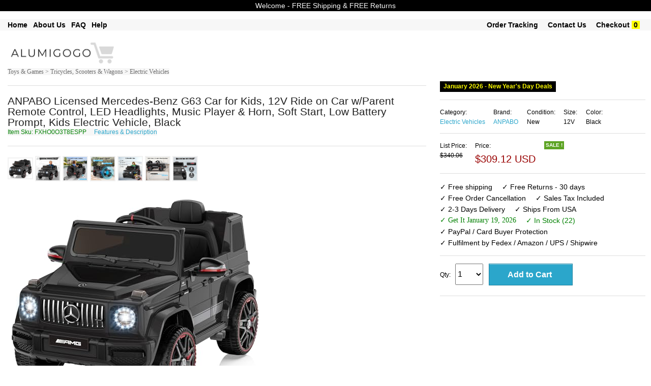

--- FILE ---
content_type: text/html; charset=UTF-8
request_url: https://www.alumigogo.com/product_detail.php?id=SKUB0B3G8RFCC&click_src=inside&search_param=+Toys+%3E+Riding+Toys+%3E+Wagons&item_name=Anpabo+Licensed+Mercedes-benz+G63+Car+For+Kids%2C+12v+Ride+On+Car+W%2Fparent+Remote+Control%2C+Low+Battery+Voice+Prompt%2C+Led+Headlight%2C+Music+Player+%26amp%3B+Horn%2C+Soft+Start%2C+Kids+Electric+Vehicle%2C+Black&r=
body_size: 15367
content:


  
<!DOCTYPE html>

<html class="no-js" lang="en"> 
<head>

  <meta name="robots" content="max-image-size: large">
  <!--<meta charset="utf-8" />-->
  <meta name="msvalidate.01" content="E785BB1D07BE7E4A12ABD68074D4A13D" />
  <meta http-equiv="Content-type" content="text/html; charset=utf-8" />

  
  <!-- Set the viewport width to device width for mobile -->
  <!--<meta name="viewport" content="width=device-width" />-->
  <meta name="viewport" content="width=device-width, minimum-scale=1.0, maximum-scale=1.0, user-scalable=no">
 <!-- <link rel="stylesheet" href="css/styles.css">-->

  <title>    ANPABO Licensed Mercedes-Benz G63 Car for Kids, 12V Ride on Car w/Parent Remote Control, LED Headlights, Music Player & Horn, Soft Start, Low Battery Prompt, Kids Electric Vehicle, Black  Toys Games Toys Riding Toys Wagons	</title>	
	<meta name='keywords' content=' ANPABO Licensed Mercedes-Benz G63 Car for Kids, 12V Ride on Car w/Parent Remote Control, LED Headlights, Music Player & Horn, Soft Start, Low Battery Prompt, Kids Electric Vehicle, Black  Toys Games Toys Riding Toys Wagons'><meta name='description' content=' ANPABO Licensed Mercedes-Benz G63 Car for Kids, 12V Ride on Car w/Parent Remote Control, LED Headlights, Music Player & Horn, Soft Start, Low Battery Prompt, Kids Electric Vehicle, Black  Toys Games Toys Riding Toys Wagons ANPABO Licensed Mercedes-Benz G63 Car for Kids, 12V Ride on Car w/Parent Remote Control, LED Headlights, Music Player & Horn, Soft Start, Low Battery Prompt, Kids Electric Vehicle, Black'>  
	<link rel="shortcut icon" href="/favicon.ico" type="image/x-icon">
	<link rel="icon" href="/favicon.ico" type="image/x-icon">
	<link rel="stylesheet" href="css/store.css">
	<script src="js/store.js"></script>
	<link rel="stylesheet" href="css/normalize.css">
	<!--<link rel="stylesheet" href="css/foundation.css">-->
	<link rel="stylesheet" href="css/foundation-small-ver4-mini.css">
	<!--<script src="js/vendor/custom.modernizr.js"></script>-->
  <link rel="stylesheet" href="css/my_styles.css">
	<script src="js/jquery.js"></script>
  <script src="js/jquery.autocomplete.min.js"></script>

 
<!-- <link rel="stylesheet" href="https://cdnjs.cloudflare.com/ajax/libs/font-awesome/4.7.0/css/font-awesome.min.css"> -->
<meta name="robots" content="max-snippet:50, max-image-preview:large" />
<style>
.fa {
  padding: 20px;
  font-size: 30px;
  width: 50px;
  text-align: center;
  text-decoration: none;
  margin: 5px 2px;
}
.fa:hover {
    opacity: 0.7;
}
.fa-facebook {
  background: #3B5998;
  color: white;
}
.fa-google {
  background: #dd4b39;
  color: white;
}
</style>




     





























       
    

<!-- Google tag (gtag.js) -->
<!-- <script async src="https://www.googletagmanager.com/gtag/js?id=AW-11091391819">
</script>
<script>
  window.dataLayer = window.dataLayer || [];
  function gtag(){dataLayer.push(arguments);}
  gtag('js', new Date());

  gtag('config', 'AW-11091391819');
</script> -->

<!-- Event snippet for Purchase USA conversion page -->
<!-- <script>
  gtag('event', 'conversion', {
      'send_to': 'AW-11091391819/WeSuCIm4tZEYEMvq5Kgp',
      'value': 55.0,
      'currency': 'USD',
      'transaction_id': ''
  });
</script> -->



  <!--
  <meta name="facebook-domain-verification" content="dhxqd415eolh9oqxkmttikv2s3p74v" /> 
-->
    <!-- Meta Pixel Code -->
      <!-- -->
    <script>
      !function(f,b,e,v,n,t,s)
      {if(f.fbq)return;n=f.fbq=function(){n.callMethod?
      n.callMethod.apply(n,arguments):n.queue.push(arguments)};
      if(!f._fbq)f._fbq=n;n.push=n;n.loaded=!0;n.version='2.0';
      n.queue=[];t=b.createElement(e);t.async=!0;
      t.src=v;s=b.getElementsByTagName(e)[0];
      s.parentNode.insertBefore(t,s)}(window, document,'script',
      'https://connect.facebook.net/en_US/fbevents.js');
      fbq('init', '1371293176300622');
      fbq('track', 'PageView');
    </script>
    <noscript><img height="1" width="1" style="display:none"
      src="https://www.facebook.com/tr?id=1371293176300622&ev=PageView&noscript=1"
    /></noscript>
    
    <!-- End Meta Pixel Code -->

    

  
  <!-- Twitter conversion tracking base code -->
<script>
!function(e,t,n,s,u,a){e.twq||(s=e.twq=function(){s.exe?s.exe.apply(s,arguments):s.queue.push(arguments);
},s.version='1.1',s.queue=[],u=t.createElement(n),u.async=!0,u.src='https://static.ads-twitter.com/uwt.js',
a=t.getElementsByTagName(n)[0],a.parentNode.insertBefore(u,a))}(window,document,'script');
twq('config','odcsr');
</script>
<!-- End Twitter conversion tracking base code -->

  


 


<!-- Bing  UET tag Code 
<script>(function(w,d,t,r,u){var f,n,i;w[u]=w[u]||[],f=function(){var o={ti:"5064233"};o.q=w[u],w[u]=new UET(o),w[u].push("pageLoad")},n=d.createElement(t),n.src=r,n.async=1,n.onload=n.onreadystatechange=function(){var s=this.readyState;s&&s!=="loaded"&&s!=="complete"||(f(),n.onload=n.onreadystatechange=null)},i=d.getElementsByTagName(t)[0],i.parentNode.insertBefore(n,i)})(window,document,"script","//bat.bing.com/bat.js","uetq");</script><noscript><img src="//bat.bing.com/action/0?ti=5064233&Ver=2" height="0" width="0" style="display:none; visibility: hidden;" /></noscript>
 End Bing  UET tag Code -->

<!-- Bing  UET tag Code 
<script>
(function(w,d,t,r,u){var f,n,i;w[u]=w[u]||[],f=function(){var o={ti:"5064233"};o.q=w[u],w[u]=new UET(o),w[u].push("pageLoad")},n=d.createElement(t),n.src=r,n.async=1,n.onload=n.onreadystatechange=function(){var s=this.readyState;s&&s!=="loaded"&&s!=="complete"||(f(),n.onload=n.onreadystatechange=null)},i=d.getElementsByTagName(t)[0],i.parentNode.insertBefore(n,i)})(window,document,"script","//bat.bing.com/bat.js","uetq");
/* The ecomm_prodid parameter is the product ID of the product on the page. It is unique for each item and must match either the id or item_group_id attribute in your product feed. Numeric and alphanumeric (including hyphens) characters only, with a maximum of 50 characters. */

/* The ecomm_pagetype parameter identifies the type of page the user has visited. Valid options: home, searchresults, category, product, cart, purchase, other. */
</script> -->
<!-- End Bing  UET tag Code -->

<!-- Bing  UET tag Code  -->
<script>(function(w,d,t,r,u){var f,n,i;w[u]=w[u]||[],f=function(){var o={ti:"5064233", enableAutoSpaTracking: true};o.q=w[u],w[u]=new UET(o),w[u].push("pageLoad")},n=d.createElement(t),n.src=r,n.async=1,n.onload=n.onreadystatechange=function(){var s=this.readyState;s&&s!=="loaded"&&s!=="complete"||(f(),n.onload=n.onreadystatechange=null)},i=d.getElementsByTagName(t)[0],i.parentNode.insertBefore(n,i)})(window,document,"script","//bat.bing.com/bat.js","uetq");</script>
<!-- End Bing  UET tag Code -->

 
    <script>
  window.uetq = window.uetq || [];
  window.uetq.push('event', '', {'ecomm_prodid': 'SKUB0B3G8RFCC', 'ecomm_pagetype': 'product'});
    </script>



 



 

 

 




<!-- google Global site tag  -->
<!-- Global site tag (gtag.js) - AdWords: 815842198 -->
<!--
<script async src="https://www.googletagmanager.com/gtag/js?id=AW-815842198"></script>
<script>
  window.dataLayer = window.dataLayer || [];
  function gtag(){dataLayer.push(arguments);}
  gtag('js', new Date());

  gtag('config', 'AW-815842198');
</script>
-->
<!-- google Event snippet-->
<!--
<script>
  gtag('event', 'page_view', {
    'send_to': 'AW-815842198',
    'ecomm_pagetype': 'product',
    'ecomm_prodid': '',
    'ecomm_totalvalue': ''
  });
</script>
-->
<!-- Google Code for Remarketing Tag -->
			<!-- ------------------------------------------------
			Remarketing tags may not be associated with personally identifiable information or placed on pages related to sensitive categories. See more information and instructions on how to setup the tag on: http://google.com/ads/remarketingsetup
			------------------------------------------------- -->
<!--    
    <script type="text/javascript">
			var google_tag_params = {
			ecomm_prodid: '',
			ecomm_pagetype: 'product',
			ecomm_totalvalue: '',
			dynx_itemid: '',			
			dynx_pagetype:  'product',
			dynx_totalvalue:  '',
			};
			</script>
-->

<!--hot jar-->

    



<!-- PayPal BEGIN -->
<!--
  <script>
      ;(function(a,t,o,m,s){a[m]=a[m]||[];a[m].push({t:new Date().getTime(),event:'snippetRun'});var f=t.getElementsByTagName(o)[0],e=t.createElement(o),d=m!=='paypalDDL'?'&m='+m:'';e.async=!0;e.src='https://www.paypal.com/tagmanager/pptm.js?id='+s+d;f.parentNode.insertBefore(e,f);})(window,document,'script','paypalDDL','eaa697bb-182b-43af-b42d-87d770129d99');
    </script>
  -->
  <!-- PayPal END -->

<!--  
The global site tag adds visitors to your basic remarketing lists and sets new cookies on your domain, which will store information about the ad click that brought a user to your site. You must install this tag on every page of your website. 
help_outline
Copy the tag below and paste it in between the <head></head> tags of every page of your website. You only need to install the global site tag once per account, which can be used with both remarketing event snippets as well as conversion event snippets.
-->
<!-- Global site tag (gtag.js) - AdWords: 981270628 
<script async src="https://www.googletagmanager.com/gtag/js?id=AW-981270628"></script>
<script>
  window.dataLayer = window.dataLayer || [];
  function gtag(){dataLayer.push(arguments);}
  gtag('js', new Date());

  //gtag('config', 'AW-981270628');
  gtag('config', 'AW-981270628', {'send_page_view': false});
</script>
-->



  

  <!-- Google tag (gtag.js) 
<script async src="https://www.googletagmanager.com/gtag/js?id=AW-981270628"></script>
<script>
  window.dataLayer = window.dataLayer || [];
  function gtag(){dataLayer.push(arguments);}
  gtag('js', new Date());

  gtag('config', 'AW-981270628');
</script> -->

<!-- The event snippet tracks different actions and parameters. Install this snippet on the pages where you want to track remarketing events.
Copy the snippet below and paste it in between the <head></head> tags of the pages(s) you'd like to track, right after the global site tag.

<script>
  gtag('event', 'page_view', {
    'send_to': 'AW-981270628',
    'dynx_itemid': '',
    'dynx_itemid2': '',
    'dynx_pagetype': 'product',
    'dynx_totalvalue': '',
    'ecomm_pagetype': 'product',
    'ecomm_prodid': '',
    'ecomm_totalvalue': '',
    'user_id': ''
  });
</script>

-->

<!-- Google tag (gtag.js) 
<script async src="https://www.googletagmanager.com/gtag/js?id=G-BHL0QE2VNC"></script>
<script>
  window.dataLayer = window.dataLayer || [];
  function gtag(){dataLayer.push(arguments);}
  gtag('js', new Date());

  gtag('config', 'G-BHL0QE2VNC');
</script>
-->


<!-- Global site tag (gtag.js) - Google Analytics -->
<script async src="https://www.googletagmanager.com/gtag/js?id=UA-74410620-1"></script>
<script>
  window.dataLayer = window.dataLayer || [];
  function gtag(){dataLayer.push(arguments);}
  gtag('js', new Date());

  gtag('config', 'UA-74410620-1');
</script>


<script>
  (function(i,s,o,g,r,a,m){i['GoogleAnalyticsObject']=r;i[r]=i[r]||function(){
  (i[r].q=i[r].q||[]).push(arguments)},i[r].l=1*new Date();a=s.createElement(o),
  m=s.getElementsByTagName(o)[0];a.async=1;a.src=g;m.parentNode.insertBefore(a,m)
  })(window,document,'script','//www.google-analytics.com/analytics.js','ga');

  ga('create', 'UA-74410620-1', 'auto'); // Insert your GA Web Property ID here, e.g., UA-12345-1
  ga('set','dimension1','SKUB0B3G8RFCC'); // REQUIRED Item ID value, e.g., 12345, 67890
  ga('set','dimension2',’product’); // Optional Page type value, e.g., home, searchresults
  ga('set','dimension3','412.16'); // Optional Total value, e.g., 99.95, 5.00, 1500.00
  ga(‘set’,’dimension4’, ‘’); // Optional Item ID2 value
  ga('set', 'userId', '5461e88ece524e5e23af9acecc706ced'); // Set the user ID using signed-in user_id.
  ga('send', 'pageview');

</script>







  
  
  <!--YAHOO CODE for https://gemini.yahoo.com/-->
<!--
    <script type="application/javascript">(function(w,d,t,r,u){w[u]=w[u]||[];w[u].push({'projectId':'10000','properties':{'pixelId':'10172219','userEmail': '<email_address>'}});var s=d.createElement(t);s.src=r;s.async=true;s.onload=s.onreadystatechange=function(){var y,rs=this.readyState,c=w[u];if(rs&&rs!="complete"&&rs!="loaded"){return}try{y=YAHOO.ywa.I13N.fireBeacon;w[u]=[];w[u].push=function(p){y([p])};y(c)}catch(e){}};var scr=d.getElementsByTagName(t)[0],par=scr.parentNode;par.insertBefore(s,scr)})(window,document,"script","https://s.yimg.com/wi/ytc.js","dotq");</script>

    -->
 
 </head>
       <div style="text-align:center; font-size: 15px; font-weight:normal; background-color:red; color:white;" class="loading_text"><br/> Please wait &#33; &nbsp; &nbsp; Updating price & availability  <br/><br/></div>
     
     
    

<body >

 
<!-- Google Tag Manager (noscript) -->
<noscript><iframe src="https://www.googletagmanager.com/ns.html?id=GTM-NTXMZDG"
height="0" width="0" style="display:none;visibility:hidden"></iframe></noscript>
<!-- End Google Tag Manager (noscript) -->

<!-- Google Tag Manager (noscript) -->
<noscript><iframe src="https://www.googletagmanager.com/ns.html?id=GTM-K9MK3G7T"
height="0" width="0" style="display:none;visibility:hidden"></iframe></noscript>
<!-- End Google Tag Manager (noscript) -->


<script type="text/javascript">
$(document).ready(function () {
    //Disable cut copy paste
    $('#item_name_id').bind('cut copy paste', function (e) {
        e.preventDefault();
    });
   
    //Disable mouse right click
    $("#item_name_id").on("contextmenu",function(e){
        return false;
    });
});

///////////////////////
$(document).ready(function () {
    //Disable cut copy paste
    $('#images_container').bind('cut copy paste', function (e) {
        e.preventDefault();
    });
   
    //Disable mouse right click
    $("#images_container").on("contextmenu",function(e){
        return false;
    });
});
/////////////////////

$(document).ready(function () {
    //Disable cut copy paste
    $('#large_image_bottom').bind('cut copy paste', function (e) {
        e.preventDefault();
    });
   
    //Disable mouse right click
    $("#large_image_bottom").on("contextmenu",function(e){
        return false;
    });
});
</script>


<!--
<div class="row "  style="color:white; font-size: 12px; text-align:center" >
	<div class="large-12 small-12 columns " style=" text-align:center; font-size: 12px;  background-color:#ffffff; color:#B80009;"> &nbsp Free Shipping &nbsp  &nbsp &nbsp Free Returns &nbsp  &nbsp &nbsp PayPal Buyer Protection  &nbsp						
	 		
	</div>	
</div>	
    -->

<!--
<form method="get" action="http://www.bing.com/search">
<table border="0" align="center" cellpadding="0">
<tr><td>	<input type="text"   name="q" size="25" maxlength="255" value="" />
<input type="submit" value="Search" />
<input type="hidden"  name="q1" value="site:" /> 	</td></tr>
</table></form> -->

       
    
  
	<div class="row"  style="background-color:#000000; text-align:center; font-size: 14px;  color: #f7f7f7;" >
	<div class="large-12 small-12 columns"  style="padding: 4px;">
	<!-- <ul class=" button-group  " style="font-weight:normal;  text-align:center; font-size: 14px;  color: #f7f7f7;">
       
		<li>Welcome -  FREE Shipping & FREE Returns </li> 			
        </ul> -->
		Welcome -  FREE Shipping & FREE Returns
		 <!--  &nbsp; January 2026 - New Year's Day   Deals  &nbsp;  FREE Shipping & FREE Returns -->
    </div>
</div>
<br>
 
 


    
      
    
<div class="row"  style="background-color:#f7f7f7; box-shadow: 0px 0px 0px #616263; " >
	<div class="large-12 small-12 columns"  >
				<ul class="left button-group  " style="font-weight:bold;  font-size: 14px;  color: #000000;">
            
        <!--<li><a class=" small  alert"  href="product.php?search_param=HOMEPAGE" style=" color:black;"></a>&nbsp;  &nbsp; &nbsp;</li>    -->
            
   				<li><a class=" small  alert" href="/"  style="font-weight:bold;  font-size: 14px; color:#000000;" >Home</a>&nbsp; &nbsp; </li> 		

		<li><a class=" small  alert" href="about-us.php"  style="font-weight:bold;  font-size: 14px; color:#000000;" >About Us</a>&nbsp; &nbsp; </li> 
		<li><a class=" small  alert" href="faq-new.php"  style="font-weight:bold;  font-size: 14px; color:#000000;" >FAQ</a>&nbsp; &nbsp; </li> 
		<li><a class=" small  alert" href="menu-help.php"  style="font-weight:bold;  font-size: 14px; color:#000000;" >Help</a>&nbsp; &nbsp; </li> 
		               
        										
            
		<!--<li>&nbsp;<a class="  small  " href="return-policy.php" style="font-size: ; color:;" >Return Policy</a>&nbsp; </li> --> 	
             
	</ul>
			<ul class="right button-group  " style="font-weight:normal;  font-size: 14px;  color: #000000;">	
           
        
								
		<li>&nbsp;<a class=" small  alert" href="https://www.alumigogo.com/my_order.php?"  style="font-weight:bold;  font-size: 14px; color:#000000";>Order Tracking</a>&nbsp;  &nbsp; &nbsp;</li> 
				
		
		<li><a class="  small  " href="https://www.alumigogo.com/contact.php?" style="font-weight:bold;  font-size: 14px; color:#000000";  >Contact Us</a>&nbsp;  &nbsp; &nbsp;</li> 
		<li><a class="  small  " href="https://www.alumigogo.com/view_cart.php?#view_cart" style="font-weight:bold;  font-size: 14px;  color:#000000"; >Checkout</a>&nbsp;<span style=" font-weight:bold; color:black; background-color:yellow; " >&nbsp;0&nbsp;</span>&nbsp;</li> 
		<li>&nbsp;</li> 
	</ul>

				
	</div>
 </div>
 <br/>
  
  
  

<div class="row"  style="background-color:#ffffff;"  >
    <div class="large-3 small-12 columns">
	
       <a style="text-decoration: none;"  class=" small secondary"  href="product.php?search_param=HOMEPAGE" >
	   							<img  style="width: 75% ; height: 75% ;"  src="images/alumigogo.png" />
				
	   	 </a>
	 <!--<a style="text-decoration:none;"  class=" button small "  href="http://www.alumigogo.com/product.php?search_param=HOMEPAGE" ><span style="font-size: 16px; font-weight:bold; color: #ffffff; " >.com</span></a>	  -->
        
    </div>
	
 <div id="message_after" class="large-5 small-12 columns">		
	
    	  	 <ul class="left  button-group  " style="width: 80%; font-size: 12px;   color: #000000;">			  
		
	
		
		</ul>
		<!--
		<ul class="left button-group  " style="font-size: 12px;   color: #000000;">		
			<li >&nbsp;&nbsp;&nbsp;548,225  Items			
			</li >
			<li >&nbsp;-&nbsp;6,898	Categories		
			</li >
			<li >&nbsp;-&nbsp;75,671	Brands		
			</li >
		 </ul>		
		 -->
    
	</div>
	<div class="large-4 small-12 columns right ">
        
        <!--<img class="paypal_header_on"  src="images/paypal_header.png" />-->        
		
	<div style="padding:5px; text-align:center; font-size: 15px; display:none; border-bottom: 1px solid #f7f7f7; color: #ffffff; background-color: #990000; font-weight:bold; " class="focusing_on" >  Fast Delivery & Superior Support  </div>        
	   	
        
         
	</div>	
</div>

<!--
<div class="row"  style="background-color:#f7f7f7"  >
	<div class="large-12 small-12 columns">
			<ul class="left button-group  " style="font-size: 12px;  color: #ffffff;">
		<li>Department -  </li> 			
		<li>&nbsp; <a class=" small  alert" href="product.php?search_param=Arts+%26+Entertainment"  style="font-size: 12px; color: #ffffff; " >Arts & Entertainment</a> | </li> 		
		<li>&nbsp; <a class=" small  alert" href="product.php?search_param=Apparel+%26+Accessories"  style="font-size: 12px; color: #ffffff; " >Apparel & Accessories</a> | </li> 
		<li>&nbsp; <a class=" small  alert" href="product.php?search_param=Baby+%26+Toddler"  style="font-size: 12px; color: #ffffff; " >  Baby & Toddler</a>   |    </li> 
		<li>&nbsp; <a class=" small  alert" href="product.php?search_param=Electronics"  style="font-size: 12px; color: #ffffff; " > Electronics</a>    |   </li> 
		<li>&nbsp; <a class=" small  alert" href="product.php?search_param=Hardware"  style="font-size: 12px; color: #ffffff; " > Hardware</a>    |   </li> 
		<li>&nbsp; <a class=" small  alert" href="product.php?search_param=Home+%26+Garden"  style="font-size: 12px; color: #ffffff; " > Home & Garden</a>    |   </li> 
		<li>&nbsp;<a class=" small  alert" href="product.php?search_param=Animals+%26+Pet+Supplies" style="font-size: 12px; color: #ffffff; "  >Pets Supplies </a> | </li> 
		<li>&nbsp; <a class=" small  alert" href="product.php?search_param=Sporting+Goods"  style="font-size: 12px; color: #ffffff; " >Sporting Goods</a>       </li> 
		
		</ul>
	</div>
 </div>
-->
<!--  -->
 

 
<!--
<div class="row "  style="color:white; font-size: 12px; text-align:center" >
-->
	<!--<div class="large-3 small-3 columns" style="background-color:#DE0962;">Free Shipping</div>
	<div class="large-3 small-3 columns" style="background-color:#4509DE;">24/7 Support</div>
	<div class="large-3 small-3 columns" style="background-color:#04B831;">Fast Delivery</div>-->
	<!--
	<div class="large-3 small-12 columns" >&nbsp;</div>
	<div class="large-6 small-12 columns " style=" text-align:center"> 
	&nbsp;
	</div>
	<div class="large-3 small-12 columns" ><span style="font-size: 12px; font-weight:bold; background-color:#000000; color:white;" >
	BLACK FRIDAY SALE </span> </div>
	
</div>	
-->

    
<!-- on search box click redirect to product page-->
<script type="text/javascript">
    document.getElementById("searching").onclick = function () {
        document.getElementById('searching').disabled = true;
        document.getElementById('searching').value = "Redirecting to search page - please wait ...";
        location.href = "http://www.alumigogo.com/product.php?search_param=STARTSEARCH&";
    };
     document.getElementById("go_search_button").onclick = function () {
        document.getElementById('searching').disabled = true;
        document.getElementById('searching').value = "Redirecting to search page - please wait ...";
        //location.href = "http://www.alumigogo.com/product.php?search_param=HOMEPAGE";
         location.href = "http://www.alumigogo.com/product.php?search_param=STARTSEARCH&";
    };
</script>

    

       
 
 
 <style>
#myBtn { display: none; position: fixed; bottom: 20px; right: 30px; z-index: 99; border: none; outline: none; background-color: #ffffff; color: white; cursor: pointer; max-width:52px; max-height:52px; padding: 6px; border-radius: 52px; }
#myBtn:hover { background-color: #f2f3f4; }
</style> 
<!--<button onclick="topFunction()" id="myBtn" title="Back To Top">Back To Top</button>-->
<img onclick="topFunction()" width id="myBtn" title="Back To Top" src="images/back_to.png" style=" z-index: 1100;">	
<script>
// When the user scrolls down 20px from the top of the document, show the button
window.onscroll = function() {scrollFunction()};

function scrollFunction() {
    if (document.body.scrollTop > 40 || document.documentElement.scrollTop > 40) {
        document.getElementById("myBtn").style.display = "block";
    } else {
        document.getElementById("myBtn").style.display = "none";
    }
}
// When the user clicks on the button, scroll to the top of the document
function topFunction() {
    document.body.scrollTop = 0;
    document.documentElement.scrollTop = 0;
}
</script>
  	 <!--Start of Tawk.to Script
<script type="text/javascript">
var Tawk_API=Tawk_API||{}, Tawk_LoadStart=new Date();
(function(){
var s1=document.createElement("script"),s0=document.getElementsByTagName("script")[0];
s1.async=true;
s1.src='https://embed.tawk.to/59be48294854b82732ff0867/default';
s1.charset='UTF-8';
s1.setAttribute('crossorigin','*');
s0.parentNode.insertBefore(s1,s0);
})();
</script>-->
<!--End of Tawk.to Script-->
    

			
  <div class="row"  style="border-top:0px  solid #F2F2F2; border-bottom:0px solid #F2F2F2; "  >   
    <div class="large-8 small-12 columns " >	
	<!--
    <a style="font-size: 12px; font-family:verdana"  href="product.php?search_param=Toys+%26+Games">Toys & Games ></a> 
	<a style="font-size: 12px; font-family:verdana"  href="product.php?last_node=Wagons&main_categ=Toys+%26+Games+#sub_categ"> Toys > Riding Toys > Wagons</a>
        -->
    
		           <a style="font-size: 12px; font-family:verdana; background-color:#f7f7f7; color: #6e6e6e;"  href="product.php?cat_text=+%3E++%3E+Toys+%26+Games+%3E+Categories+%3E+Tricycles%2C+Scooters+%26+Wagons+%3E+Electric+Vehicles">Toys & Games >  Tricycles, Scooters & Wagons > Electric Vehicles </a>
                
            </div>
  </div>
		

		


 <!-- end of /******taken from header.php******/ -->
    
   <div class="row" itemscope itemtype="http://data-vocabulary.org/Product" style="  padding:0px; background-color:#ffffff;" >
		<div class="large-8 small-12 columns "  >	<hr/> 
					<!--<a name="item_name"></a>-->
						 <span id="item_name_id"   style="font-size: 21px; ">ANPABO Licensed Mercedes-Benz G63 Car for Kids, 12V Ride on Car w/Parent Remote Control, LED Headlights, Music Player & Horn, Soft Start, Low Battery Prompt, Kids Electric Vehicle, Black </span> 
			 	   
					 
				<span> <br/> <span/>  
			 
			<span  style="font-size: 12px; color: green; background-color:#f7f7f7;"> Item Sku: 
                FXHO0O3T8ESPP            </span>		
           <span  style="font-size: 12px; background-color:#f7f7f7; ">  &nbsp;&nbsp;&nbsp; <a href="#features_description">Features & Description</a></span>
			<span  style="font-size: 12px; color: white;">SKUB0B3G8RFCC</span>              
			
			
            
		<!-- view images smaller-->
        		         <!--    <span style="font-size: 12px; "> &nbsp; Hover / Click for larger images  </span>&nbsp; --> 
            <!-- <a  style="font-size: 12px; " href="#hires_images">Hi res images</a> 
						-->
			<hr/> 
			<a name="all_images" > </a>	
	
			<!--<div id="navcontainer">-->
			<div id="images_container">
			
						
				<ul  id="navlist">							
				<!--image 0-->
				<li><a >			
				<img alt="image for ANPABO Licensed Mercedes-Benz G63 Car for Kids, 12V Ride on Car w/Pare" style="border: 2px solid #F2F2F2;  max-width:50px;  max-height:50px; " onclick="document.getElementById('large_image').src=this.src; document.getElementById('video_frame').style.display='none'; document.getElementById('video_frame_div').style.display='none';  document.getElementById('large_image').style.display='block'" 
                     onmouseover="document.getElementById('large_image').src=this.src; document.getElementById('video_frame').style.display='none'; document.getElementById('video_frame_div').style.display='none';  document.getElementById('large_image').style.display='block'" src="https://m.media-amazon.com/images/I/41SMcQkX53L._SL500_.jpg" /></a>
				</li>
								<!--image 1-->
				<li><a >			
				<img  alt="image for ANPABO Licensed Mercedes-Benz G63 Car for Kids, 12V Ride on Car w/Pare" style="border: 2px solid #F2F2F2;  max-width:50px;  max-height:50px; " onclick="document.getElementById('large_image').src=this.src; document.getElementById('video_frame').style.display='none'; document.getElementById('video_frame_div').style.display='none';  document.getElementById('large_image').style.display='block'" 
   onmouseover="document.getElementById('large_image').src=this.src; document.getElementById('video_frame').style.display='none'; document.getElementById('video_frame_div').style.display='none';  document.getElementById('large_image').style.display='block'" src="https://m.media-amazon.com/images/I/51y2Edv4CeL._SL500_.jpg" /></a>
				</li>
												<!--image 2-->
				<li><a >			
				<img  alt="image for ANPABO Licensed Mercedes-Benz G63 Car for Kids, 12V Ride on Car w/Pare" style="border: 2px solid #F2F2F2;  max-width:50px;  max-height:50px; " onclick="document.getElementById('large_image').src=this.src; document.getElementById('video_frame').style.display='none'; document.getElementById('video_frame_div').style.display='none';  document.getElementById('large_image').style.display='block'" 
   onmouseover="document.getElementById('large_image').src=this.src; document.getElementById('video_frame').style.display='none'; document.getElementById('video_frame_div').style.display='none';  document.getElementById('large_image').style.display='block'" src="https://m.media-amazon.com/images/I/51297-pWxgL._SL500_.jpg" /></a>
				</li>
												<!--image 3-->
				<li><a >			
				<img  alt="image for ANPABO Licensed Mercedes-Benz G63 Car for Kids, 12V Ride on Car w/Pare" style="border: 2px solid #F2F2F2;  max-width:50px;  max-height:50px; " onclick="document.getElementById('large_image').src=this.src; document.getElementById('video_frame').style.display='none'; document.getElementById('video_frame_div').style.display='none';  document.getElementById('large_image').style.display='block'" 
   onmouseover="document.getElementById('large_image').src=this.src; document.getElementById('video_frame').style.display='none'; document.getElementById('video_frame_div').style.display='none';  document.getElementById('large_image').style.display='block'" src="https://m.media-amazon.com/images/I/51iYAzUOoRL._SL500_.jpg" /></a>
				</li>
												<!--image 4-->
				<li><a >			
				<img  alt="image for ANPABO Licensed Mercedes-Benz G63 Car for Kids, 12V Ride on Car w/Pare" style="border: 2px solid #F2F2F2;  max-width:50px;  max-height:50px; " onclick="document.getElementById('large_image').src=this.src; document.getElementById('video_frame').style.display='none'; document.getElementById('video_frame_div').style.display='none';  document.getElementById('large_image').style.display='block'" 
   onmouseover="document.getElementById('large_image').src=this.src; document.getElementById('video_frame').style.display='none'; document.getElementById('video_frame_div').style.display='none';  document.getElementById('large_image').style.display='block'" src="https://m.media-amazon.com/images/I/51gb0bMTuTL._SL500_.jpg" /></a>
				</li>
												<!--image 5-->
				<li><a >			
				<img  alt="image for ANPABO Licensed Mercedes-Benz G63 Car for Kids, 12V Ride on Car w/Pare" style="border: 2px solid #F2F2F2;  max-width:50px;  max-height:50px; " onclick="document.getElementById('large_image').src=this.src; document.getElementById('video_frame').style.display='none'; document.getElementById('video_frame_div').style.display='none';  document.getElementById('large_image').style.display='block'" 
   onmouseover="document.getElementById('large_image').src=this.src; document.getElementById('video_frame').style.display='none'; document.getElementById('video_frame_div').style.display='none';  document.getElementById('large_image').style.display='block'" src="https://m.media-amazon.com/images/I/51fqo0EDAuL._SL500_.jpg" /></a>
				</li>
												
				<!--image 6-->
				<li><a >			
				<img  style="border: 2px solid #F2F2F2;  max-width:50px;  max-height:50px; " onclick="document.getElementById('large_image').src=this.src; document.getElementById('video_frame').style.display='none'; document.getElementById('video_frame_div').style.display='none';  document.getElementById('large_image').style.display='block'" 
   onmouseover="document.getElementById('large_image').src=this.src; document.getElementById('video_frame').style.display='none'; document.getElementById('video_frame_div').style.display='none';  document.getElementById('large_image').style.display='block'" src="https://m.media-amazon.com/images/I/511vW4aX9RL._SL500_.jpg" /></a>
				</li>
								
		


				</ul>
			<!-- </div>
			<div id="navcontainer"> -->
				<ul  id="navlist">	
					<li>		
		
		<a href="#hires_images"><img  alt="image for ANPABO Licensed Mercedes-Benz G63 Car for Kids, 12V Ride on Car w/Pare" id="large_image"   src="https://m.media-amazon.com/images/I/41SMcQkX53L._SL500_.jpg" /></a><br/>
		
		<!--
		<a title='View Larger Image'  href='image_viewer.php?product_sku=' target='_blank' ><img id="large_image"   src="" /></a><br/>
		-->
					</li>
							</ul>
               
			   
			  
			   
			</div>	
			            
            
          
            
			
			<!-- <hr/>  -->
			<ul class="inline-list left" style="font-size: 12px; color: #000000;">	 
					<!--	<li>Our Partners</li>	-->				
					 						<!-- <li>Secure and trusted checkout with</li>	
					<li> <img style="max-height:30px;" src="images/paypal-i.jpg"></li>
					<li><img style="max-height:30px;" src="images/visa-i.jpg"></li>
					<li><img style="max-height:30px;" src="images/mastercard-i.jpg"></li>
					<li><img style="max-height:30px;" src="images/google-i.jpg"></li>
					<li><img style="max-height:30px;" src="images/apple-i.jpg"></li> -->
					<!--<li><img src="images/pp-cards.png"></li>-->
				<!--	<li> <img src="images/pp-square-shippers.jpeg"> </li>  -->
					     
				</ul> 					  
    			
			
            
			  <!--	<ul class="inline-list left" style="font-size: 11px;   color: #000000;">	
						<li>
						  <img style="border: 0px solid #F2F2F2;  max-width:448px;  max-height:102px; "src="images/paypal-buyer-protection2.png">
						</li>
						<li> <span style="font-size: 18px;">"</span></li> 
                        <li> If you buy something that never arrives,  </li>	
                        <li> or if it arrives significantly</li>
                        <li> different than described,	</li>
                        <li> you're eligible for a full refund  	</li>
                    	<li> <span style="font-size: 18px;">"</span></li> -->
               <!-- <li>							
				<hr/> <a name="question"></a>
								<form name="contact_form" action="https://www.alumigogo.com/product_detail.php?id=SKUB0B3G8RFCC&click_src=inside&search_param=+Toys+%3E+Riding+Toys+%3E+Wagons&item_name=Anpabo+Licensed+Mercedes-benz+G63+Car+For+Kids%2C+12v+Ride+On+Car+W%2Fparent+Remote+Control%2C+Low+Battery+Voice+Prompt%2C+Led+Headlight%2C+Music+Player+%26amp%3B+Horn%2C+Soft+Start%2C+Kids+Electric+Vehicle%2C+Black&r=#question" method="post" onsubmit="return validateemail_q()">		
				<ul class="inline-list left" style="font-size: 12px; color: #000000;">	
				<li><textarea  rows="4" style="  width:200px" placeholder="Question About This Item? Placing Orders Issues?" class="" name="text_q" cols="45" maxlength="200"></textarea></li>
				<li><input style="  width:150px"  class=" small " placeholder="Your Email Address" type="text" name="email_q"  maxlength="200"></li>				
				<li><input style="  width:150px"  class=" small " placeholder="5 + 4 + FivE is ?" type="text" name="captcha_q"  maxlength="20"><input type="hidden" name="item_title" value="ANPABO Licensed Mercedes-Benz G63 Car for Kids, 12V Ride on Car w/Parent Remote Control, LED Headlights, Music Player & Horn, Soft Start, Low Battery Prompt, Kids Electric Vehicle, Black"/></li>
				<li><input   type="submit"   class=" small button secondary" value="SUBMIT QUESTION"></li>
				</ul>				
				</form>
                </li> -->
					  <!-- </ul>	-->
      <!--
        <hr/>
	   <ul class="inline-list left" style="font-size: 12px;">		
	   <li>
	   <a  target="_blank" href="contact.php?product_sku_question=SKUB0B3G8RFCC">Submit Question About This Item </a>   
	   </li>
       <li>  <a id="bookmarkme" href="#" rel="sidebar" title="bookmark this page">Bookmark This Page</a> 
		</li>	   
		</ul>
        -->
             
 
             <!-- Facebook Pixel Code -->
            <script>
                fbq('track', 'ViewContent', {
                  content_name: 'ANPABO Licensed Mercedes-Benz G63 Car for Kids, 12V Ride on Car w/Parent Remote Control, LED Headlights, Music Player & Horn, Soft Start, Low Battery Prompt, Kids Electric Vehicle, Black',
                  content_category: 'Toys & Games  >  Toys > Riding Toys > Wagons',
                  content_ids: ['SKUB0B3G8RFCC'],
                  content_type: 'product',
                  value: 309.12,
                  currency: 'USD'
                 });
                
            </script>  
	


			<!-- another button for add to cart -->			
					<!-- add to cart  button -->	 

				<form name="order_form" action="https://www.alumigogo.com/view_cart.php?#view_cart" method="post" >	
						<!--<hr/>    						
							<img src="images/special-offer.png">	-->						
						<hr/>    
					
					 
				
							
					
					 <!-- 					 <ul id="holiday_text" class="list-style: none no-bullet center holiday_text" style="font-size: 12px; color: #000000; font-weight: bold;">
					 	 -->
					 <ul id="holiday_text" class="inline-list center holiday_text" style="font-size: 12px; color: #000000; font-weight: bold;">
					 	<!--  -->
						 <li>
					<span style="font-size: 12px; background-color:black; color:yellow; padding: 1px ;" >
							  &nbsp; January 2026 - New Year's Day   Deals  &nbsp;  </span>
					</li>	
															</ul> 					  
					<hr class="holiday_text"/> 
					 	
                    
                    
                    	
                   
                    <!--for promo items-->
                    	
                    
        <!--for promo tags-->
        			
        
			
			

				<ul class="inline-list left" style="font-size: 12px; color: #000000;">								  
					

				  	
					<li style = "background-color:rgb(255,255,255"> Category:
					<a  href="product.php?cat_text=+%3E++%3E+Toys+%26+Games+%3E+Categories+%3E+Tricycles%2C+Scooters+%26+Wagons+%3E+Electric+Vehicles"> Electric Vehicles</a>
					</li>		 
				  	
				  
						
					<li style = "background-color:rgb(255,255,255">Brand: 
					<a  href="product.php?brand=ANPABO"> ANPABO</a></li>					 
					 	

					 	
					<li style = "background-color:rgb(255,255,255">Condition: 
					<span style="color: #000000;">New</span></li>					 
					 	
					  
					 	
					  
										 
					<li style = "background-color:rgb(255,255,255">Size:<span style="color: #000000;">12V</span></li>
					  								  
										 
					<li style = "background-color:rgb(255,255,255">Color: <span style="color: #000000;">Black</span></li>
					  														  
				
					
				
										
					
					 					 						
					
					 
                         	
                         
					 	
					 						
                    	

					

					</ul> 					  					 					
					<!--
						<ul class="inline-list left" >	
							<li style="font-size: 12px; color: #000000;" >Changed your mind ? </li>						
							<li style="font-size: 12px; color: green;">&#10003; Cancel Order via admin soon after placing it </li>
						</ul>					
					-->	
					<hr/>
					<!-- <ul class="inline-list left" >	
						<li> <img src="images/cancel_order.png"> </li>
					</ul>										
					<hr/>		-->				
					
							
						<ul class="inline-list left" style="font-size: 12px; color: #000000;">		
						<!--<li> <span style="font-size: 12px;">List Price: </span>		</li>	-->
																 		
						<li>
						List Price: <span style="font-size: 14px; color: black;"> <strike> $340.06  </strike></span>	
						</li>	
											<!--	<li> <span style="font-size: 13px;">Price: </span>		</li>		-->										
					<li>			
					Price: <span style="font-size: 20px; fontWeight:bold; color: #990000;">
								 $309.12 USD </span>
					</li>	

						 	
							
					<li>						
							<span style="font-size: 10px; font-weight:bold; background-color:#5da423; color:white;" >
							&nbsp;SALE &#33;&nbsp;</span>
					</li>
							
					
													

				</ul> 
				 <hr/> 				
				
						  		
					

				  <ul class="inline-list left" style="font-size: 14px; color: #000000; background-color:rgb(255,255,255">
                       <!-- <li> <b>✓  Anonymous Shopping </b></li>		 -->
				
				<li> &#10003; Free shipping  </li>
				<li>✓ Free Returns -  30 days  </li> <li>✓ Free Order Cancellation  </li>	 <li>✓ Sales Tax Included </li> 		
					

				<li>✓ 2-3 Days Delivery                    
                      </li>	
				
				 				  <li>✓ Ships From USA </li>	
				                  				<li> <span style='font-size: 14px; font-family:verdana; color: green;'>✓ Get It 
				January 19, 2026				</span> </li>
                                        
				<li> 
						 
						 
						<span style='font-size: 14px; color: green;'>✓ In Stock (22)   
						  						
						 
						</span> 	
						                  </li>	 		
					
                  
				                <li>✓ PayPal / Card Buyer Protection  </li>  
				<li>✓ Fulfilment by Fedex / Amazon / UPS / Shipwire  </li>  
				 
				       
				</ul>
				
						
				
            

			<!-- link to amazon for few items to show we are using amazon associates -->
			  			<!-- end link to amazon for few items to show we are using amazon associates -->
			
		
                  <!-- new add to cart button location-->  
					
					  <!-- <hr/>   -->
					  			  
					 <ul class="left button-group  " style="width: 100%; font-size: 12px;   color: #000000;">		
					<!-- -->
											
				   <li> &nbsp;&nbsp;&nbsp;&nbsp;&nbsp;&nbsp;&nbsp;&nbsp; Qty: 
				   <select  style="width: 55px;height: 42px; font-size: 16px;" name="quantity" >
							<!--<option value="1">qty_api</option>-->
								<option value='1'>1</option><option value='2'>2</option><option value='3'>3</option><option value='4'>4</option><option value='5'>5</option><option value='6'>6</option><option value='7'>7</option><option value='8'>8</option><option value='9'>9</option><option value='10'>10</option><option value='11'>11</option><option value='12'>12</option><option value='13'>13</option><option value='14'>14</option><option value='15'>15</option><option value='16'>16</option><option value='17'>17</option><option value='18'>18</option><option value='19'>19</option><option value='20'>20</option><option value='21'>21</option><option value='22'>22</option> </select> &nbsp;
					</li>			
							
					<li>&nbsp;				
					<input  name="add_to_cart_button"  type="submit"  style="font-size: 16px;  "   class=" button " value=" Add to Cart " >
					<input type="hidden" name="security_token" value="5461e88ece524e5e23af9acecc706ced"/>
					<input type="hidden" name="item_title" value="ANPABO Licensed Mercedes-Benz G63 Car for Kids, 12V Ride on Car w/Parent Remote Control, LED Headlights, Music Player &amp; Horn, Soft Start, Low Battery Prompt, Kids Electric Vehicle, Black"/>
					<input type="hidden" name="item_sku" value="SKUB0B3G8RFCC"/>
					<input type="hidden" name="item_w" value="amzn"/>
					<input type="hidden" name="amount" value="340.0647225"/>
					<input type="hidden" name="last_node" value="Wagons"/	>
                    <input type="hidden" name="cat_text" value=" &gt;  &gt; Toys &amp; Games &gt; Categories &gt; Tricycles, Scooters &amp; Wagons &gt; Electric Vehicles"/	>
					<input type="hidden" name="brand" value="ANPABO"/>
					<input type="hidden" name="qty_in_stock" value="22"/>
                    <input type="hidden" name="arrive_date" value="2-3 Days Delivery"/>
					<input type="hidden" name="merchant" value=""/>	
                    <input type="hidden" name="item_cost" value="230.9895"/>
                    <input type="hidden" name="promo_tag" value=""/>
					<input type="hidden" name="image_link" value="https://m.media-amazon.com/images/I/41SMcQkX53L._SL500_.jpg"/>					
					</li>
					<!--<li> &nbsp;		<span  id="text_watch_list0" style='font-size: 12px; font-family:verdana; color: blue;' onclick="save_to_watch('','0')" ><a >Add To Watch List</a></span>  </li>-->								
					</ul>
							
							
					<!--<hr>
					<p><img src="images/paypal-banner-small.png"> </p> 	-->	
					
                    				 		 <ul style="list-style: none; ">			  		
                                <li>	 		
															
					
					</li>
					</ul>
                                       <!-- add to cart old location -->	
				</form>		
				<!-- end of add to cart  button-->							   
			<br/>	
            
    

 





<hr/>			

<ul style="list-style: none; ">		  		
	<li>	<a name="features_description"></a> 
	<div class="clearfix" style="overflow-y: scroll; max-height:400px; -webkit-overflow-scrolling: touch; background-color:#ffffff; ">
	
	 <span  >
	ANPABO Licensed Mercedes-Benz G63 Car for Kids, 12V Ride on Car w/Parent Remote Control, LED Headlights, Music Player & Horn, Soft Start, Low Battery Prompt, Kids Electric Vehicle, Black
	</span>
	
	</div>
	</li>
						
					  	
	
 <li>
	<!-- google rich data  start -->
<!-- google Microdata New -->
<div>
			<div itemtype="https://schema.org/Product" itemscope>
					<meta itemprop="sku" content="SKUB0B3G8RFCC" />
					<meta itemprop="mpn" content="AMG G 63" />
					<meta itemprop="gtin" content="785249648496" />
					<meta itemprop="name" content="ANPABO Licensed Mercedes-Benz G63 Car for Kids, 12V Ride on Car w/Parent Remote Control, LED Headlights, Music Player & Horn, Soft Start, Low Battery Prompt, Kids Electric Vehicle, Black" />
					<link itemprop="image" href="https://m.media-amazon.com/images/I/41SMcQkX53L._SL500_.jpg" />
					<link itemprop="image" href="https://m.media-amazon.com/images/I/41SMcQkX53L._SL500_.jpg" />
					<link itemprop="image" href="https://m.media-amazon.com/images/I/41SMcQkX53L._SL500_.jpg" />
					<meta itemprop="description" content="ANPABO Licensed Mercedes-Benz G63 Car for Kids, 12V Ride on Car w/Parent Remote Control, LED Headlights, Music Player & Horn, Soft Start, Low Battery Prompt, Kids Electric Vehicle, Black" />
<!--
					<div itemprop="aggregateRating" itemtype="https://schema.org/AggregateRating" itemscope>
						<meta itemprop="reviewCount" content="1" />
						<meta itemprop="ratingValue" content="4.5" />
					</div>
	-->
					<div itemprop="offers" itemtype="https://schema.org/Offer" itemscope>
						<link itemprop="url" href="https://www.alumigogo.com/product_detail.php?id=SKUB0B3G8RFCC" />
												
						<meta itemprop="availability" content="https://schema.org/InStock"/>
												<meta itemprop="priceCurrency" content="USD" />
						<meta itemprop="itemCondition" content="https://schema.org/NewCondition" />
						<meta itemprop="price" content="309.12" />
						<meta itemprop="priceValidUntil" content="2026-01-23" />
					</div>
				<!--			
					<div itemprop="aggregateRating" itemtype="https://schema.org/AggregateRating" itemscope>
						<meta itemprop="reviewCount" content="89" />
						<meta itemprop="ratingValue" content="4.4" />
					</div>
					<div itemprop="review" itemtype="https://schema.org/Review" itemscope>
						<div itemprop="author" itemtype="https://schema.org/Person" itemscope>
						<meta itemprop="name" content="Fred Benson" />
						</div>
						<div itemprop="reviewRating" itemtype="https://schema.org/Rating" itemscope>
						<meta itemprop="ratingValue" content="4" />
						<meta itemprop="bestRating" content="5" />
						</div>
					</div>
					-->
					
					
					<!--	
					<div itemprop="review" itemtype="https://schema.org/Review" itemscope>
						<div itemprop="author" itemtype="https://schema.org/Person" itemscope>
						<meta itemprop="name" content="Fred Benson" />
						</div>
						 <div itemprop="reviewRating" itemtype="https://schema.org/Rating" itemscope>
						<meta itemprop="ratingValue" content="4" />
						<meta itemprop="bestRating" content="5" />
						</div> 
					</div>
				-->		
					
					
					<div itemprop="brand" itemtype="https://schema.org/Brand" itemscope>
						<meta itemprop="name" content="ANPABO" />
					</div>
				</div>
		</div>
	<!-- google Microdata New  End -->
<!-- google rich data  end -->


			<!--
             <div class="row" style="font-size: 12px;   color: #990000;">    
            <div class="large-4   columns">	
               !--<img src="images/paypal-buyer-protection2.png">--			 
			   <img src="images/stripe-pp.jpg">			  
			  !--<img src="images/pp-pp.jpg">--			  
            </div>
                 <div class="large-8   columns"><span style="font-size: 18px;">"</span> If you buy something that never arrives, or if it arrives significantly different than described, you're eligible for a full refund <span style="font-size: 18px;">"</span>				 
                 </div>
			  !--	 <div class="large-4 columns"><a  target="_blank" href="contact.php?product_sku_question=SKUB0B3G8RFCC">Submit Question About This Item </a> </div>--
            </div>
			-->
			<!--
			<hr/> 
			<div class="row" style="font-size: 12px;   color: #990000;">  
			  <div class="large-12   columns">
			 			  <img src="images/paypal-buyer-protection.png">
			  <img src="images/buyer_protection.png"> 
			  				</div>
			</div>	
			-->			
	</li>
	
	
	

<!--  customer reviews-->
<li>
			
</li>			


<li>
<!--  customer reviews-->
 	
<!-- end of customer reviews  -->       
</li> 

<!--    
<li>
			<hr/>	
				<a name="question"></a>
								<form name="contact_form" action="#question" method="post" onsubmit="return validateemail_q()">		
				<ul class="no-bullet" >						
					<li>					
					<textarea  rows="4" style="  width:250px" placeholder="Ask Item & Order Related  Questions Here" class="" name="text_q" cols="45" maxlength="200"></textarea></li>		
					<li><input style="  width:250px"  class=" small " placeholder="Your Email Address" type="text" name="email_q"  maxlength="200"></li>
					<li><input style="  width:250px"  class=" small " placeholder="5 + 4 + FivE is ?" type="text" name="captcha_q"  maxlength="20"><input type="hidden" name="item_title" value=""/>
					<input   type="submit"   class=" small button secondary" value="SUBMIT QUESTION"></li>
					</ul>				
				</form>
				<hr/>			 
</li>
    -->
<!--    
<li><a  target="_blank" href="contact.php?product_sku_question=">Submit Question About This Item </a></li> -->
</ul>


<!-- all curl all -->

   

<!-- all curl end -->   




<!-- price curl start


-->

   

<!-- price curl end -->    

<a name="videos" > </a>	
<div id="videos_show_bottom">
<!-- video curl start -->

<hr>   

<!-- video curl end -->            
</div>            
            
<a name="hires_images" > </a>	
<hr/>	
<div id="large_image_bottom">
	
		
<!-- images show all -->
		<a title='View Larger Image'  href='image_viewer.php?product_sku=SKUB0B3G8RFCC' target='_blank' >View larger images </a><hr/>
				<!--image 0-->
				<a href="#all_images"><img  alt="image for ANPABO Licensed Mercedes-Benz G63 Car for Kids, 12V Ride on Car w/Pare"   src="https://m.media-amazon.com/images/I/41SMcQkX53L._SL500_.jpg" /></a><br/><br/>	
				<!--image 1-->
				<a href="#all_images"><img   alt="image for ANPABO Licensed Mercedes-Benz G63 Car for Kids, 12V Ride on Car w/Pare"  src="https://m.media-amazon.com/images/I/51y2Edv4CeL._SL500_.jpg" /></a><br/><br/>
				<!--image 2-->
				<a href="#all_images"><img    alt="image for ANPABO Licensed Mercedes-Benz G63 Car for Kids, 12V Ride on Car w/Pare" src="https://m.media-amazon.com/images/I/51297-pWxgL._SL500_.jpg" /></a><br/><br/>
				<!--image 3-->
				<a href="#all_images"><img    alt="image for ANPABO Licensed Mercedes-Benz G63 Car for Kids, 12V Ride on Car w/Pare" src="https://m.media-amazon.com/images/I/51iYAzUOoRL._SL500_.jpg" /></a><br/><br/>
				<!--image 4-->
				<a href="#all_images"><img    alt="image for ANPABO Licensed Mercedes-Benz G63 Car for Kids, 12V Ride on Car w/Pare" src="https://m.media-amazon.com/images/I/51gb0bMTuTL._SL500_.jpg" /></a><br/><br/>
				<!--image 5-->
				<a href="#all_images"><img   alt="image for ANPABO Licensed Mercedes-Benz G63 Car for Kids, 12V Ride on Car w/Pare"  src="https://m.media-amazon.com/images/I/51fqo0EDAuL._SL500_.jpg" /></a><br/><br/>
				<!--image 6-->
				<a href="#all_images"><img  alt="image for ANPABO Licensed Mercedes-Benz G63 Car for Kids, 12V Ride on Car w/Pare"   src="https://m.media-amazon.com/images/I/511vW4aX9RL._SL500_.jpg" /></a><br/><br/>
						<!-- email item to me-->	
				<!--	<hr/>
					<form name="wishlist_form" action="" method="post" onsubmit="return validateemail_q_watch()">		
					<ul class="left button-group radius ">			
										
					 <li><input    class=" small " placeholder="Email Me Item URL" type="text" name="email_q_watch"  maxlength="200"> &nbsp;</li>
					  <li  class="right ">&nbsp;
					 <input type="hidden" name="item_title" value=""/>
					<input type="submit"   class=" small button secondary" value=" GO "> </li>
					 </ul>			
					</form>
					<hr/>	-->	
<!--  hi res images -->
   
<!-- end of hi res -->            

</div> 

 
<script type="text/javascript">
  //hide broken images and shrink them to zero size...
   var allimgs = document.images;
    for(var i=0; i<allimgs.length; i++){
    allimgs[i].onerror = function () {
        this.style.visibility = "hidden"; // other elements not affected 
		this.style.height = '0px';
		this.style.width = '0px';
      }
	}
  </script>	
</div>

		<!-- right side of page start here-->		   
		<div class="large-4 columns" style="font-size: 12px; color: #000000; background-color:rgb(255,255,255) ;">
		
<!-- add this older position ...-->	
				<!-- add to cart  button -->
 			
				<form name="order_form" action="https://www.alumigogo.com/view_cart.php?#view_cart" method="post" >	
						<!--<hr/>    						
							<img src="images/special-offer.png">	-->	
					<ul class="inline-list center" style="font-size: 12px; color: #000000;">
					<!--	<li>Our Partners</li>  -->
                    						<!-- <li>Secure and trusted checkout with</li>	<br/> -->
					<!-- <li><img src="images/pp-cards.png"> </li> -->
					<!-- <li> <img style="max-height:30px;" src="images/paypal-i.jpg"></li>
					<li><img style="max-height:30px;" src="images/visa-i.jpg"></li>
					<li><img style="max-height:30px;" src="images/mastercard-i.jpg"></li>
					<li><img style="max-height:30px;" src="images/google-i.jpg"></li>
					<li><img style="max-height:30px;" src="images/apple-i.jpg"></li> -->
					<!-- <li> <img src="images/pp-square-shippers.jpeg"> </li> -->
                         
					</ul> 					  
					<!-- <hr/>  -->
							
								
					 <!-- <ul id="holiday_text" class="list-style: none no-bullet center holiday_text" style="font-size: 12px; color: #000000; font-weight: bold; "> -->
					 <ul id="holiday_text" class="inline-list center holiday_text" style="font-size: 12px; color: #000000; font-weight: bold;">
					 	<!--  -->
					 <li>
					<span style="font-size: 12px; background-color:black; color:yellow; padding: 1px ;" >
							  &nbsp; January 2026 - New Year's Day   Deals  &nbsp;  </span>
					</li>	
															</ul> 					  
					<hr class="holiday_text"/> 
					 	
                    
                    
                    	
                    
                    
                     <!--for promo items-->
                    	
        <!--for promo tags-->
      		
			
			
						
			<ul class="inline-list left" style="font-size: 12px; color: #000000;">								  
					

				  	
					<li style = "background-color:rgb(255,255,255"> Category:
					<a  href="product.php?cat_text=+%3E++%3E+Toys+%26+Games+%3E+Categories+%3E+Tricycles%2C+Scooters+%26+Wagons+%3E+Electric+Vehicles"> Electric Vehicles</a>
					</li>		 
				  	
				  
						
					<li style = "background-color:rgb(255,255,255">Brand: 
					<a  href="product.php?brand=ANPABO"> ANPABO</a></li>					 
					 	
					  
					 	
					<li style = "background-color:rgb(255,255,255">Condition: 
					<span style="color: #000000;">New</span></li>					 
					 	

					 		

										 
					<li style = "background-color:rgb(255,255,255">Size:<span style="color: #000000;">12V</span></li>
					  								  
										 
					<li style = "background-color:rgb(255,255,255">Color: <span style="color: #000000;">Black</span></li>
					  														  
				
					<!----> </ul> 
					
					 		
					 <!----> <ul class="inline-list center" style="font-size: 12px; color: #000000;"> 
                         	
                         
					 	
					 	
						
                      	       
					
					           

					</ul> 					  					 
					 <hr/> 			 	
						<!--									
						<ul class="inline-list left" >	
							<li style="font-size: 12px; color: #000000;" >Changed your mind ? </li>						
							<li style="font-size: 12px; color: green;">&#10003; Cancel Order via admin soon after placing it </li>
						</ul>
						-->
				<!--	<ul class="inline-list left" >	
						<li> <img src="images/cancel_order.png"> </li>
					</ul>															
					<hr/>  -->
							
								
						<ul class="inline-list left" style="font-size: 12px; color: #000000;">		
						<!--<li> <span style="font-size: 13px;">Price: </span>		</li>-->
							 	
								
							
						<li>			
						List Price: <span style="font-size: 12px; color: black;"><strike> $340.06  </strike></span> 	
						 </li >			
						 	 	
									
					 <li>							
					 Price: <span style="font-size: 20px; fontWeight:bold; color: #990000;">
							$309.12 USD </span>
					</li>	
						
							
					<li>						
							<span style="font-size: 10px; font-weight:bold; background-color:#5da423; color:white;" >
							&nbsp;SALE &#33;&nbsp;</span>
					</li>
							
					
						

						

						</ul>
						  			
						   <hr/> 						
							
                  
               <ul class="inline-list left" style="font-size: 14px; color: #000000; background-color:rgb(255,255,255">
			   <!-- <li> <b>✓  Anonymous Shopping </b></li>	 -->

				   
					<li> &#10003; Free shipping  </li>
					<li>✓ Free Returns -  30 days  </li> <li>✓ Free Order Cancellation  </li>	 <li>✓ Sales Tax Included </li> 		
						

				<li>  ✓ 2-3 Days Delivery  </li>	
				
				  				  <li>✓ Ships From USA </li>	
				  				  
                				<li> <span style='font-size: 14px; font-family:verdana; color: green;'>✓  Get It January 19, 2026</span>
                </li>
                                        
				<li> 
						 
						 
						<span style='font-size: 14px; color: green;'>✓ In Stock (22)   
						  												
						 </span> 	   
						 
				</li>
                     
				                <li>✓ PayPal / Card Buyer Protection  </li>    
				<li>✓ Fulfilment by Fedex / Amazon / UPS / Shipwire  </li>  
				  
				  
				</ul>
							
			
        			<!-- new add to cart button-->
			
			<!-- -->
		<!-- link to amazon for few items to show we are using amazon associates -->
			  			<!-- end link to amazon for few items to show we are using amazon associates -->
		
    <hr/>                
	 <ul class="left button-group  " style="width: 100%; font-size: 12px;   color: #000000;">			
				   <li>Qty: &nbsp;	 
				   <select  style="width: 55px;height: 42px; font-size: 16px;" name="quantity" >
							<!--<option value="1">Qty</option>-->
								<option value='1'>1</option><option value='2'>2</option><option value='3'>3</option><option value='4'>4</option><option value='5'>5</option><option value='6'>6</option><option value='7'>7</option><option value='8'>8</option><option value='9'>9</option><option value='10'>10</option><option value='11'>11</option><option value='12'>12</option><option value='13'>13</option><option value='14'>14</option><option value='15'>15</option><option value='16'>16</option><option value='17'>17</option><option value='18'>18</option><option value='19'>19</option><option value='20'>20</option><option value='21'>21</option><option value='22'>22</option> </select> &nbsp;
					</li>
		
					<li>&nbsp;
					<input  name="add_to_cart_button"  type="submit"  style="font-size: 16px;  "   class=" button " value="&nbsp;&nbsp; Add to Cart  &nbsp;&nbsp;" >
					<input type="hidden" name="security_token" value="5461e88ece524e5e23af9acecc706ced"/>
					<input type="hidden" name="item_title" value="ANPABO Licensed Mercedes-Benz G63 Car for Kids, 12V Ride on Car w/Parent Remote Control, LED Headlights, Music Player &amp; Horn, Soft Start, Low Battery Prompt, Kids Electric Vehicle, Black"/>
					<input type="hidden" name="item_sku" value="SKUB0B3G8RFCC"/>
					<input type="hidden" name="item_w" value="amzn"/>
					<input type="hidden" name="amount" value="340.0647225"/>
					<input type="hidden" name="last_node" value="Wagons"/>
                    <input type="hidden" name="cat_text" value=" &gt;  &gt; Toys &amp; Games &gt; Categories &gt; Tricycles, Scooters &amp; Wagons &gt; Electric Vehicles"/	>
					<input type="hidden" name="brand" value="ANPABO"/>
					<input type="hidden" name="qty_in_stock" value="22"/>
                    <input type="hidden" name="arrive_date" value="2-3 Days Delivery"/>
					<input type="hidden" name="merchant" value=""/>
                    <input type="hidden" name="item_cost" value="230.9895"/>
                    <input type="hidden" name="promo_tag" value=""/>    
					<input type="hidden" name="image_link" value="https://m.media-amazon.com/images/I/41SMcQkX53L._SL500_.jpg"/>					
					</li>
					<!--<li> &nbsp;		<span  id="text_watch_list1" style='font-size: 12px; font-family:verdana; color: blue;' onclick="save_to_watch('SKUB0B3G8RFCC','1')" ><a >Add To Watch List</a></span>  </li>-->					
					</ul>
					
				   	


							
     	<!-- old add to cart -->	
</form>	
				<!-- end of add to cart  button-->	
				
				<!-- <hr/>    
				 AddThis Button BEGIN 
				<div class="addthis_toolbox addthis_default_style addthis_32x32_style">				
				<a class="addthis_button_preferred_1"></a>
				<a class="addthis_button_preferred_2"></a>
				<a class="addthis_button_preferred_3"></a>
				<a class="addthis_button_preferred_4"></a>
				<a class="addthis_button_compact"></a>
				<a class="addthis_counter addthis_bubble_style"></a>
				</div>
				<script type="text/javascript">var addthis_config = {"data_track_addressbar":true};</script>
				<script type="text/javascript" src="//s7.addthis.com/js/300/addthis_widget.js#pubid=ra-500cf3e1005b3efb"></script>
				 AddThis Button END -->
				<hr/>    
				
	 <!-- Google Code for Remarketing Tag -->
			<!--------------------------------------------------
			Remarketing tags may not be associated with personally identifiable information or placed on pages related to sensitive categories. See more information and instructions on how to setup the tag on: http://google.com/ads/remarketingsetup
			--------------------------------------------------->
			<!--<script type="text/javascript">
			var google_tag_params = {
			ecomm_prodid: 'SKUB0B3G8RFCC',
			ecomm_pagetype: 'product',
			ecomm_totalvalue: '309.12',
			dynx_itemid: 'SKUB0B3G8RFCC',			
			dynx_pagetype:  'product',
			dynx_totalvalue:  '309.12',
			};
			</script>-->
				

<!-- suggested product list same sub category -->
 			 
	</div> 
 
</div> 


   

   
 <!-- Footer -->
   <br/>  <br/>  

<div class="large-12 columns small-12 columns" style="font-size: 14px; color: #000000; box-shadow: 0px 0px 0px #616263; background-color: #f7f7f7;" >

<div  style="text-align: left; padding: 0px;"  > 	


<div class="large-3 columns small-12 columns"  >	
 <br/>  <br/>    <b>STORE POLICY</b> <br>  <br> 
                <ul style="list-style: none; ">		
                <li ><a  style="color:#000000" href="privacy-policy.php">Privacy Policy</a>&nbsp;&nbsp;</li>
                <li ><a  style="color:#000000" href="return-help.php">Returns & Refunds Policy</a>&nbsp;&nbsp;</li>	
                <li ><a  style="color:#000000" href="shipping-help.php">Shipping Policy </a>&nbsp;&nbsp;</li>	
                <li > <a  style="color:#000000" href="terms-general.php">Terms of Service</a>&nbsp;&nbsp;</li>	
                <li ><a  style="color:#000000" href="billing-terms.php">Billing Terms & Conditions</a>&nbsp;&nbsp;</li>	
                                <li ><a  style="color:#000000" href="dmca-notices.php">DMCA Notices</a>&nbsp;&nbsp;</li>	
                   
                 </ul>  
</div>


<div class="large-3 columns small-12 columns"  >	
 <br/>  <br/>    <b>SUPPORT LINKS </b> <br>  <br> 
                <ul style="list-style: none; ">		
                <li > <a  style="color:#000000" href="/">Home</a>&nbsp;&nbsp;</li>	
                <li ><a style="color:#000000" href="about-us.php">About Us</a>&nbsp;&nbsp;</li>
                <li > <a style="color:#000000" href="contact.php">Contact Us</a>&nbsp;&nbsp;</li>	
                <li > <a style="color:#000000" href="my_order.php">Order Tracking</a>&nbsp;&nbsp;</li>
                <li ><a  style="color:#000000" href="faq-new.php">FAQ</a>&nbsp;&nbsp;</li>	
                 </ul>  
</div>



 <div class="large-3 columns small-12 columns"  >	
 <br/>  <br/>    <b> WHO WE ARE </b> <br>  <br> 
 alumigogo by webcortex   is an online store specializing in high demand items at different popular categories for everyday life, leisure or business needs. <br><br> 
Focusing on high availability and fast delivery our goal is to provide an excellent shopping experience for our customers  
      
</div>

 <div class="large-3 columns small-12 columns"  >	
 <br/>  <br/>    <b>  CONTACT US </b> <br>  <br> 

        <ul style="list-style-type:none">	
          <!-- <li > Contact Information : </li>	 -->
       <li >    Company: alumigogo by webcortex</li>
		  <li > Phone:  <a style="color:#000000" href='tel:1-646-389-1272'>1-646-389-1272</a></li>
          <li > Email : <a style="color:#000000" href="/cdn-cgi/l/email-protection#274e49414867464b524a4e404840480944484a"><span class="__cf_email__" data-cfemail="aac3c4ccc5eacbc6dfc7c3cdc5cdc584c9c5c7">[email&#160;protected]</span></a></li>
          <li > Address: <br><span style="font-size: small;">133 NE 2nd AVE #810 MIAMI FL 33132 USA</li>
          <!-- <li > <a style="color:#000000" href="contact.php">Contact Us</a>&nbsp;&nbsp;</li>	
          <li > <a style="color:#000000" href="my_order.php">Order Tracking</a>&nbsp;&nbsp;</li> -->
        
          </ul> 
 </div>         
</div> 

</div> 

<div  style="text-align: center; padding: 0px;"> 			
  <!-- <div class="large-12 columns small-12 columns  "  style=" font-size: 12px; color: #000000; box-shadow: 0px 0px 0px #616263; background-color: ;" >	 -->

  <div class="large-12 columns small-12 columns  "  style=" font-size: 12px; color: #000000; box-shadow: 0px 0px 0px #616263;" >	
  
  <br/> 
	

    <ul  id="navlist"  >	 
			<!--		<li>Our Partners</li>				 -->	
					 					<!--	<li><img src="images/pp-shippers.jpg"> </li> -->
          <li>Secure and trusted checkout with</li>	<br/>
					<!-- <li><img src="images/pp-cards.png"> </li> -->
          <li><img style="max-height:40px;" src="images/paypal-i.jpg"></li>
          <li><img style="max-height:20px;" src="images/visa-i.jpg"></li>
          <li><img style="max-height:20px;" src="images/mastercard-i.jpg"></li>
          <li><img style="max-height:20px;" src="images/amex-i.jpg"></li><br/>
          <li><img style="max-height:40px;" src="images/stripe-i.jpg"></li>
          <li><img style="max-height:20px;" src="images/link-i.jpg"></li>
          <li><img style="max-height:20px;" src="images/google-i.jpg"></li>
					<li><img style="max-height:20px;" src="images/apple-i.jpg"></li>
          <li><img style="max-height:20px;" src="images/amazon-i.jpg"></li>
        
          <br/>   <br/> <li>Fulfillment By</li>		<br/>
          <li><img style="max-height:40px;" src="images/shippers-s.jpg"></li>
          
					<!--<li> <img src="images/pp-square-shippers.jpeg"> </li> -->
                        
                   		<!--   <li><img src="images/norton1.jpg"/></li>
			     <li><img src="images/satisfaction1.jpg"/></li> -->
                  <br/> 2015-2025 &copy; alumigogo by webcortex </li>
				<!--	  <li  style="font-size: 12px; color: #FFFFFF;" > 159.203.174.216 </li>-->
       
				</ul> 

         <span style=" font-size: 12px; color: #000000; ">
          Note : We use cookies to give you a better experience on our website. By continuing to use our site, you are agreeing to the use of cookies. 
          </span>	</br>	</br>


  </div>
</div>        
 
  
      
   <!--     
	   <br/>   <br/> 
	 
   <div class="row">
        <div class="large-12 columns">
		<ul class="left button-group  " style="font-size: 12px;  color: #000000;">	          
            <li> &nbsp;<img src="images/icons/png/16x16/check_mark.png"> 
			 Shipping </li>
			<li>&nbsp; <img src="images/icons/png/16x16/check_mark.png"> 2 Days Delivery </li>            
			 <li>&nbsp; <img src="images/icons/png/16x16/check_mark.png"> Free Returns  </li>
			<li>&nbsp; <img src="images/icons/png/16x16/check_mark.png"> Secure Checkout </li>
          </ul>
        </div>
      </div> --> <br/>  <br/> 
        <!--
	    <div class="row">
        <div class="large-12 columns">
          <ul class="inline-list center" style="font-size: 12px;  color: #000000;">
            <li><img src="images/paypal4.jpg" /></li>
           
            <li><img src="images/mc1.jpg"/></li>
            <li><img src="images/visa1.jpg"/></li>
			<li><img src="images/ups_usps_fedex.jpg"/></li>			
			<li><img src="images/norton1.jpg"/></li>
			
			<li><img src="images/satisfaction1.jpg"/></li>
			 1997-2018 &copy;  </li>
          </ul>
        </div>
      </div>
   
<div  style="text-align: center;  ">      
 <div class="large-12 columns small-12 columns  " style="font-size: 12px; color: #000000; background-color:rgb(255,252,254);" >	
	           <ul  id="navlist"  >	 
					<li>Our Partners</li>					
					 			
					<li> <img src="images/pp-stripe-shippers.jpg"> </li> 
                        
                      <li><img src="images/norton1.jpg"/></li>
			     <li><img src="images/satisfaction1.jpg"/></li>
                   1997-2020 &copy;  </li>
				  <li  style="font-size: 12px; color: #FFFFFF;" >  </li>
				</ul> 
       	
        </div>
      </div>
   -->       
 <br/>  <br/> 
 <script data-cfasync="false" src="/cdn-cgi/scripts/5c5dd728/cloudflare-static/email-decode.min.js"></script><script>
  document.write('<script src=js/vendor/' +
  ('__proto__' in {} ? 'zepto' : 'jquery') +
  '.js><\/script>')
  </script>
  <script src="js/foundation.min.js"></script>
  <script>
    $(document).foundation();
  </script>

   <script type="text/javascript">
  //hide broken images and shrink them to zero size...
   var allimgs = document.images;
    for(var i=0; i<allimgs.length; i++){
    allimgs[i].onerror = function () {
        this.style.visibility = "hidden"; // other elements not affected 
		this.style.height = '0px';
		this.style.width = '0px';
      }
	}
  $( ".loading_text" ).remove();
  /* $( ".holiday_text" ).remove();*/
 
  $('.promo_tag').delay(15000).fadeOut('slow');
  $('.mobile_shopper_text').delay(12500).fadeOut('slow');
  //$('.focusing_on').hide();  
       
  $('.paypal_header_on').delay(2500).fadeOut('slow');       
  
  $('.holiday_text').delay(5000).fadeIn(500);       
  $('.holiday_text').delay(10000).fadeOut('slow'); 
       
  $('.focusing_on').delay(7500).fadeIn(500);          
  $('.focusing_on').delay(12500).fadeOut('slow'); 
       
  $('.discount_text').delay(20000).fadeIn(500);          
  $('.discount_text').delay(30000).fadeOut('slow');        
         
  </script>  
  
   

  <!-- End Footer -->
  
 


   
<!-- script for cookike acceptance...
<script type="text/javascript" id="cookieinfo"
	src="//cookieinfoscript.com/js/cookieinfo.min.js">
</script>
-->
<script defer src="https://static.cloudflareinsights.com/beacon.min.js/vcd15cbe7772f49c399c6a5babf22c1241717689176015" integrity="sha512-ZpsOmlRQV6y907TI0dKBHq9Md29nnaEIPlkf84rnaERnq6zvWvPUqr2ft8M1aS28oN72PdrCzSjY4U6VaAw1EQ==" data-cf-beacon='{"version":"2024.11.0","token":"49be2fcddfae47ecbc13d9ae5a88a89d","r":1,"server_timing":{"name":{"cfCacheStatus":true,"cfEdge":true,"cfExtPri":true,"cfL4":true,"cfOrigin":true,"cfSpeedBrain":true},"location_startswith":null}}' crossorigin="anonymous"></script>
</body>
<br/> &nbsp;&nbsp; <br/> &nbsp;&nbsp;   <br/>  &nbsp;&nbsp; <br/>   &nbsp;&nbsp;  <br/> &nbsp;&nbsp;  <br/>   
  
</html>
	

 